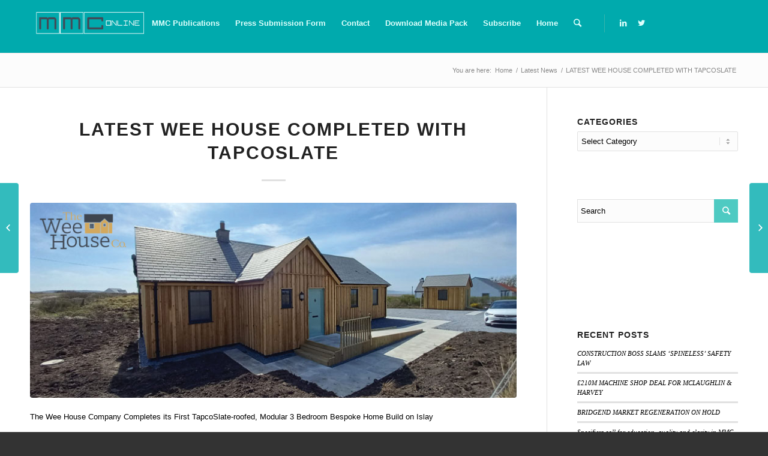

--- FILE ---
content_type: text/html; charset=UTF-8
request_url: https://mmcmag.co.uk/latest-wee-house-completed-with-tapcoslate/
body_size: 24590
content:
<!DOCTYPE html><html lang="en-US" class="html_stretched responsive av-preloader-disabled av-default-lightbox  html_header_top html_logo_left html_main_nav_header html_menu_right html_slim html_header_sticky html_header_shrinking_disabled html_mobile_menu_phone html_header_searchicon html_content_align_center html_header_unstick_top_disabled html_header_stretch_disabled html_minimal_header html_elegant-blog html_av-overlay-side html_av-overlay-side-classic html_av-submenu-noclone html_entry_id_6064 av-no-preview html_text_menu_active "><head><script data-no-optimize="1">var litespeed_docref=sessionStorage.getItem("litespeed_docref");litespeed_docref&&(Object.defineProperty(document,"referrer",{get:function(){return litespeed_docref}}),sessionStorage.removeItem("litespeed_docref"));</script> <meta charset="UTF-8" /><link data-optimized="2" rel="stylesheet" href="https://mmcmag.co.uk/wp-content/litespeed/css/9a7fa257832d63a07916ab00139d5420.css?ver=f90b5" /><meta name="robots" content="index, follow" /><meta name="viewport" content="width=device-width, initial-scale=1, maximum-scale=1"><title>LATEST WEE HOUSE COMPLETED WITH TAPCOSLATE &#8211; MMC MAG</title><meta name='robots' content='max-image-preview:large' /><style>img:is([sizes="auto" i], [sizes^="auto," i]) { contain-intrinsic-size: 3000px 1500px }</style><link rel="alternate" type="application/rss+xml" title="MMC MAG &raquo; Feed" href="https://mmcmag.co.uk/feed/" /><link rel="alternate" type="application/rss+xml" title="MMC MAG &raquo; Comments Feed" href="https://mmcmag.co.uk/comments/feed/" /><link rel="alternate" type="application/rss+xml" title="MMC MAG &raquo; LATEST WEE HOUSE COMPLETED WITH TAPCOSLATE Comments Feed" href="https://mmcmag.co.uk/latest-wee-house-completed-with-tapcoslate/feed/" />
 <script src="//www.googletagmanager.com/gtag/js?id=G-MBFGS040PH"  data-cfasync="false" data-wpfc-render="false" type="text/javascript" async></script> <script data-cfasync="false" data-wpfc-render="false" type="text/javascript">var mi_version = '9.5.3';
				var mi_track_user = true;
				var mi_no_track_reason = '';
								var MonsterInsightsDefaultLocations = {"page_location":"https:\/\/mmcmag.co.uk\/latest-wee-house-completed-with-tapcoslate\/"};
				if ( typeof MonsterInsightsPrivacyGuardFilter === 'function' ) {
					var MonsterInsightsLocations = (typeof MonsterInsightsExcludeQuery === 'object') ? MonsterInsightsPrivacyGuardFilter( MonsterInsightsExcludeQuery ) : MonsterInsightsPrivacyGuardFilter( MonsterInsightsDefaultLocations );
				} else {
					var MonsterInsightsLocations = (typeof MonsterInsightsExcludeQuery === 'object') ? MonsterInsightsExcludeQuery : MonsterInsightsDefaultLocations;
				}

								var disableStrs = [
										'ga-disable-G-MBFGS040PH',
									];

				/* Function to detect opted out users */
				function __gtagTrackerIsOptedOut() {
					for (var index = 0; index < disableStrs.length; index++) {
						if (document.cookie.indexOf(disableStrs[index] + '=true') > -1) {
							return true;
						}
					}

					return false;
				}

				/* Disable tracking if the opt-out cookie exists. */
				if (__gtagTrackerIsOptedOut()) {
					for (var index = 0; index < disableStrs.length; index++) {
						window[disableStrs[index]] = true;
					}
				}

				/* Opt-out function */
				function __gtagTrackerOptout() {
					for (var index = 0; index < disableStrs.length; index++) {
						document.cookie = disableStrs[index] + '=true; expires=Thu, 31 Dec 2099 23:59:59 UTC; path=/';
						window[disableStrs[index]] = true;
					}
				}

				if ('undefined' === typeof gaOptout) {
					function gaOptout() {
						__gtagTrackerOptout();
					}
				}
								window.dataLayer = window.dataLayer || [];

				window.MonsterInsightsDualTracker = {
					helpers: {},
					trackers: {},
				};
				if (mi_track_user) {
					function __gtagDataLayer() {
						dataLayer.push(arguments);
					}

					function __gtagTracker(type, name, parameters) {
						if (!parameters) {
							parameters = {};
						}

						if (parameters.send_to) {
							__gtagDataLayer.apply(null, arguments);
							return;
						}

						if (type === 'event') {
														parameters.send_to = monsterinsights_frontend.v4_id;
							var hookName = name;
							if (typeof parameters['event_category'] !== 'undefined') {
								hookName = parameters['event_category'] + ':' + name;
							}

							if (typeof MonsterInsightsDualTracker.trackers[hookName] !== 'undefined') {
								MonsterInsightsDualTracker.trackers[hookName](parameters);
							} else {
								__gtagDataLayer('event', name, parameters);
							}
							
						} else {
							__gtagDataLayer.apply(null, arguments);
						}
					}

					__gtagTracker('js', new Date());
					__gtagTracker('set', {
						'developer_id.dZGIzZG': true,
											});
					if ( MonsterInsightsLocations.page_location ) {
						__gtagTracker('set', MonsterInsightsLocations);
					}
										__gtagTracker('config', 'G-MBFGS040PH', {"forceSSL":"true","link_attribution":"true"} );
															window.gtag = __gtagTracker;										(function () {
						/* https://developers.google.com/analytics/devguides/collection/analyticsjs/ */
						/* ga and __gaTracker compatibility shim. */
						var noopfn = function () {
							return null;
						};
						var newtracker = function () {
							return new Tracker();
						};
						var Tracker = function () {
							return null;
						};
						var p = Tracker.prototype;
						p.get = noopfn;
						p.set = noopfn;
						p.send = function () {
							var args = Array.prototype.slice.call(arguments);
							args.unshift('send');
							__gaTracker.apply(null, args);
						};
						var __gaTracker = function () {
							var len = arguments.length;
							if (len === 0) {
								return;
							}
							var f = arguments[len - 1];
							if (typeof f !== 'object' || f === null || typeof f.hitCallback !== 'function') {
								if ('send' === arguments[0]) {
									var hitConverted, hitObject = false, action;
									if ('event' === arguments[1]) {
										if ('undefined' !== typeof arguments[3]) {
											hitObject = {
												'eventAction': arguments[3],
												'eventCategory': arguments[2],
												'eventLabel': arguments[4],
												'value': arguments[5] ? arguments[5] : 1,
											}
										}
									}
									if ('pageview' === arguments[1]) {
										if ('undefined' !== typeof arguments[2]) {
											hitObject = {
												'eventAction': 'page_view',
												'page_path': arguments[2],
											}
										}
									}
									if (typeof arguments[2] === 'object') {
										hitObject = arguments[2];
									}
									if (typeof arguments[5] === 'object') {
										Object.assign(hitObject, arguments[5]);
									}
									if ('undefined' !== typeof arguments[1].hitType) {
										hitObject = arguments[1];
										if ('pageview' === hitObject.hitType) {
											hitObject.eventAction = 'page_view';
										}
									}
									if (hitObject) {
										action = 'timing' === arguments[1].hitType ? 'timing_complete' : hitObject.eventAction;
										hitConverted = mapArgs(hitObject);
										__gtagTracker('event', action, hitConverted);
									}
								}
								return;
							}

							function mapArgs(args) {
								var arg, hit = {};
								var gaMap = {
									'eventCategory': 'event_category',
									'eventAction': 'event_action',
									'eventLabel': 'event_label',
									'eventValue': 'event_value',
									'nonInteraction': 'non_interaction',
									'timingCategory': 'event_category',
									'timingVar': 'name',
									'timingValue': 'value',
									'timingLabel': 'event_label',
									'page': 'page_path',
									'location': 'page_location',
									'title': 'page_title',
									'referrer' : 'page_referrer',
								};
								for (arg in args) {
																		if (!(!args.hasOwnProperty(arg) || !gaMap.hasOwnProperty(arg))) {
										hit[gaMap[arg]] = args[arg];
									} else {
										hit[arg] = args[arg];
									}
								}
								return hit;
							}

							try {
								f.hitCallback();
							} catch (ex) {
							}
						};
						__gaTracker.create = newtracker;
						__gaTracker.getByName = newtracker;
						__gaTracker.getAll = function () {
							return [];
						};
						__gaTracker.remove = noopfn;
						__gaTracker.loaded = true;
						window['__gaTracker'] = __gaTracker;
					})();
									} else {
										console.log("");
					(function () {
						function __gtagTracker() {
							return null;
						}

						window['__gtagTracker'] = __gtagTracker;
						window['gtag'] = __gtagTracker;
					})();
									}</script> 
 <script type="litespeed/javascript">if(!document.cookie.match(/aviaPrivacyGoogleWebfontsDisabled/)){(function(){var f=document.createElement('link');f.type='text/css';f.rel='stylesheet';f.href='//fonts.googleapis.com/css?family=Lato:300,400,700';f.id='avia-google-webfont';document.getElementsByTagName('head')[0].appendChild(f)})()}</script> <style id='classic-theme-styles-inline-css' type='text/css'>/*! This file is auto-generated */
.wp-block-button__link{color:#fff;background-color:#32373c;border-radius:9999px;box-shadow:none;text-decoration:none;padding:calc(.667em + 2px) calc(1.333em + 2px);font-size:1.125em}.wp-block-file__button{background:#32373c;color:#fff;text-decoration:none}</style><style id='global-styles-inline-css' type='text/css'>:root{--wp--preset--aspect-ratio--square: 1;--wp--preset--aspect-ratio--4-3: 4/3;--wp--preset--aspect-ratio--3-4: 3/4;--wp--preset--aspect-ratio--3-2: 3/2;--wp--preset--aspect-ratio--2-3: 2/3;--wp--preset--aspect-ratio--16-9: 16/9;--wp--preset--aspect-ratio--9-16: 9/16;--wp--preset--color--black: #000000;--wp--preset--color--cyan-bluish-gray: #abb8c3;--wp--preset--color--white: #ffffff;--wp--preset--color--pale-pink: #f78da7;--wp--preset--color--vivid-red: #cf2e2e;--wp--preset--color--luminous-vivid-orange: #ff6900;--wp--preset--color--luminous-vivid-amber: #fcb900;--wp--preset--color--light-green-cyan: #7bdcb5;--wp--preset--color--vivid-green-cyan: #00d084;--wp--preset--color--pale-cyan-blue: #8ed1fc;--wp--preset--color--vivid-cyan-blue: #0693e3;--wp--preset--color--vivid-purple: #9b51e0;--wp--preset--gradient--vivid-cyan-blue-to-vivid-purple: linear-gradient(135deg,rgba(6,147,227,1) 0%,rgb(155,81,224) 100%);--wp--preset--gradient--light-green-cyan-to-vivid-green-cyan: linear-gradient(135deg,rgb(122,220,180) 0%,rgb(0,208,130) 100%);--wp--preset--gradient--luminous-vivid-amber-to-luminous-vivid-orange: linear-gradient(135deg,rgba(252,185,0,1) 0%,rgba(255,105,0,1) 100%);--wp--preset--gradient--luminous-vivid-orange-to-vivid-red: linear-gradient(135deg,rgba(255,105,0,1) 0%,rgb(207,46,46) 100%);--wp--preset--gradient--very-light-gray-to-cyan-bluish-gray: linear-gradient(135deg,rgb(238,238,238) 0%,rgb(169,184,195) 100%);--wp--preset--gradient--cool-to-warm-spectrum: linear-gradient(135deg,rgb(74,234,220) 0%,rgb(151,120,209) 20%,rgb(207,42,186) 40%,rgb(238,44,130) 60%,rgb(251,105,98) 80%,rgb(254,248,76) 100%);--wp--preset--gradient--blush-light-purple: linear-gradient(135deg,rgb(255,206,236) 0%,rgb(152,150,240) 100%);--wp--preset--gradient--blush-bordeaux: linear-gradient(135deg,rgb(254,205,165) 0%,rgb(254,45,45) 50%,rgb(107,0,62) 100%);--wp--preset--gradient--luminous-dusk: linear-gradient(135deg,rgb(255,203,112) 0%,rgb(199,81,192) 50%,rgb(65,88,208) 100%);--wp--preset--gradient--pale-ocean: linear-gradient(135deg,rgb(255,245,203) 0%,rgb(182,227,212) 50%,rgb(51,167,181) 100%);--wp--preset--gradient--electric-grass: linear-gradient(135deg,rgb(202,248,128) 0%,rgb(113,206,126) 100%);--wp--preset--gradient--midnight: linear-gradient(135deg,rgb(2,3,129) 0%,rgb(40,116,252) 100%);--wp--preset--font-size--small: 13px;--wp--preset--font-size--medium: 20px;--wp--preset--font-size--large: 36px;--wp--preset--font-size--x-large: 42px;--wp--preset--spacing--20: 0.44rem;--wp--preset--spacing--30: 0.67rem;--wp--preset--spacing--40: 1rem;--wp--preset--spacing--50: 1.5rem;--wp--preset--spacing--60: 2.25rem;--wp--preset--spacing--70: 3.38rem;--wp--preset--spacing--80: 5.06rem;--wp--preset--shadow--natural: 6px 6px 9px rgba(0, 0, 0, 0.2);--wp--preset--shadow--deep: 12px 12px 50px rgba(0, 0, 0, 0.4);--wp--preset--shadow--sharp: 6px 6px 0px rgba(0, 0, 0, 0.2);--wp--preset--shadow--outlined: 6px 6px 0px -3px rgba(255, 255, 255, 1), 6px 6px rgba(0, 0, 0, 1);--wp--preset--shadow--crisp: 6px 6px 0px rgba(0, 0, 0, 1);}:where(.is-layout-flex){gap: 0.5em;}:where(.is-layout-grid){gap: 0.5em;}body .is-layout-flex{display: flex;}.is-layout-flex{flex-wrap: wrap;align-items: center;}.is-layout-flex > :is(*, div){margin: 0;}body .is-layout-grid{display: grid;}.is-layout-grid > :is(*, div){margin: 0;}:where(.wp-block-columns.is-layout-flex){gap: 2em;}:where(.wp-block-columns.is-layout-grid){gap: 2em;}:where(.wp-block-post-template.is-layout-flex){gap: 1.25em;}:where(.wp-block-post-template.is-layout-grid){gap: 1.25em;}.has-black-color{color: var(--wp--preset--color--black) !important;}.has-cyan-bluish-gray-color{color: var(--wp--preset--color--cyan-bluish-gray) !important;}.has-white-color{color: var(--wp--preset--color--white) !important;}.has-pale-pink-color{color: var(--wp--preset--color--pale-pink) !important;}.has-vivid-red-color{color: var(--wp--preset--color--vivid-red) !important;}.has-luminous-vivid-orange-color{color: var(--wp--preset--color--luminous-vivid-orange) !important;}.has-luminous-vivid-amber-color{color: var(--wp--preset--color--luminous-vivid-amber) !important;}.has-light-green-cyan-color{color: var(--wp--preset--color--light-green-cyan) !important;}.has-vivid-green-cyan-color{color: var(--wp--preset--color--vivid-green-cyan) !important;}.has-pale-cyan-blue-color{color: var(--wp--preset--color--pale-cyan-blue) !important;}.has-vivid-cyan-blue-color{color: var(--wp--preset--color--vivid-cyan-blue) !important;}.has-vivid-purple-color{color: var(--wp--preset--color--vivid-purple) !important;}.has-black-background-color{background-color: var(--wp--preset--color--black) !important;}.has-cyan-bluish-gray-background-color{background-color: var(--wp--preset--color--cyan-bluish-gray) !important;}.has-white-background-color{background-color: var(--wp--preset--color--white) !important;}.has-pale-pink-background-color{background-color: var(--wp--preset--color--pale-pink) !important;}.has-vivid-red-background-color{background-color: var(--wp--preset--color--vivid-red) !important;}.has-luminous-vivid-orange-background-color{background-color: var(--wp--preset--color--luminous-vivid-orange) !important;}.has-luminous-vivid-amber-background-color{background-color: var(--wp--preset--color--luminous-vivid-amber) !important;}.has-light-green-cyan-background-color{background-color: var(--wp--preset--color--light-green-cyan) !important;}.has-vivid-green-cyan-background-color{background-color: var(--wp--preset--color--vivid-green-cyan) !important;}.has-pale-cyan-blue-background-color{background-color: var(--wp--preset--color--pale-cyan-blue) !important;}.has-vivid-cyan-blue-background-color{background-color: var(--wp--preset--color--vivid-cyan-blue) !important;}.has-vivid-purple-background-color{background-color: var(--wp--preset--color--vivid-purple) !important;}.has-black-border-color{border-color: var(--wp--preset--color--black) !important;}.has-cyan-bluish-gray-border-color{border-color: var(--wp--preset--color--cyan-bluish-gray) !important;}.has-white-border-color{border-color: var(--wp--preset--color--white) !important;}.has-pale-pink-border-color{border-color: var(--wp--preset--color--pale-pink) !important;}.has-vivid-red-border-color{border-color: var(--wp--preset--color--vivid-red) !important;}.has-luminous-vivid-orange-border-color{border-color: var(--wp--preset--color--luminous-vivid-orange) !important;}.has-luminous-vivid-amber-border-color{border-color: var(--wp--preset--color--luminous-vivid-amber) !important;}.has-light-green-cyan-border-color{border-color: var(--wp--preset--color--light-green-cyan) !important;}.has-vivid-green-cyan-border-color{border-color: var(--wp--preset--color--vivid-green-cyan) !important;}.has-pale-cyan-blue-border-color{border-color: var(--wp--preset--color--pale-cyan-blue) !important;}.has-vivid-cyan-blue-border-color{border-color: var(--wp--preset--color--vivid-cyan-blue) !important;}.has-vivid-purple-border-color{border-color: var(--wp--preset--color--vivid-purple) !important;}.has-vivid-cyan-blue-to-vivid-purple-gradient-background{background: var(--wp--preset--gradient--vivid-cyan-blue-to-vivid-purple) !important;}.has-light-green-cyan-to-vivid-green-cyan-gradient-background{background: var(--wp--preset--gradient--light-green-cyan-to-vivid-green-cyan) !important;}.has-luminous-vivid-amber-to-luminous-vivid-orange-gradient-background{background: var(--wp--preset--gradient--luminous-vivid-amber-to-luminous-vivid-orange) !important;}.has-luminous-vivid-orange-to-vivid-red-gradient-background{background: var(--wp--preset--gradient--luminous-vivid-orange-to-vivid-red) !important;}.has-very-light-gray-to-cyan-bluish-gray-gradient-background{background: var(--wp--preset--gradient--very-light-gray-to-cyan-bluish-gray) !important;}.has-cool-to-warm-spectrum-gradient-background{background: var(--wp--preset--gradient--cool-to-warm-spectrum) !important;}.has-blush-light-purple-gradient-background{background: var(--wp--preset--gradient--blush-light-purple) !important;}.has-blush-bordeaux-gradient-background{background: var(--wp--preset--gradient--blush-bordeaux) !important;}.has-luminous-dusk-gradient-background{background: var(--wp--preset--gradient--luminous-dusk) !important;}.has-pale-ocean-gradient-background{background: var(--wp--preset--gradient--pale-ocean) !important;}.has-electric-grass-gradient-background{background: var(--wp--preset--gradient--electric-grass) !important;}.has-midnight-gradient-background{background: var(--wp--preset--gradient--midnight) !important;}.has-small-font-size{font-size: var(--wp--preset--font-size--small) !important;}.has-medium-font-size{font-size: var(--wp--preset--font-size--medium) !important;}.has-large-font-size{font-size: var(--wp--preset--font-size--large) !important;}.has-x-large-font-size{font-size: var(--wp--preset--font-size--x-large) !important;}
:where(.wp-block-post-template.is-layout-flex){gap: 1.25em;}:where(.wp-block-post-template.is-layout-grid){gap: 1.25em;}
:where(.wp-block-columns.is-layout-flex){gap: 2em;}:where(.wp-block-columns.is-layout-grid){gap: 2em;}
:root :where(.wp-block-pullquote){font-size: 1.5em;line-height: 1.6;}</style> <script type="litespeed/javascript" data-src="https://mmcmag.co.uk/wp-includes/js/jquery/jquery.min.js" id="jquery-core-js"></script> <script type="litespeed/javascript" data-src="https://mmcmag.co.uk/wp-content/plugins/google-analytics-for-wordpress/assets/js/frontend-gtag.min.js" id="monsterinsights-frontend-script-js"="async" data-wp-strategy="async"></script> <script data-cfasync="false" data-wpfc-render="false" type="text/javascript" id='monsterinsights-frontend-script-js-extra'>/*  */
var monsterinsights_frontend = {"js_events_tracking":"true","download_extensions":"doc,pdf,ppt,zip,xls,docx,pptx,xlsx","inbound_paths":"[{\"path\":\"\\\/go\\\/\",\"label\":\"affiliate\"},{\"path\":\"\\\/recommend\\\/\",\"label\":\"affiliate\"}]","home_url":"https:\/\/mmcmag.co.uk","hash_tracking":"false","v4_id":"G-MBFGS040PH"};/*  */</script> <script id="yumpueEpaperLister-js-extra" type="litespeed/javascript">var yumpuepaperlister_bob={"ajaxurl":"https:\/\/mmcmag.co.uk\/wp-admin\/admin-ajax.php","title":"LATEST WEE HOUSE COMPLETED WITH TAPCOSLATE"}</script> <script id="avia-recaptcha-js-extra" type="litespeed/javascript">var avia_recaptcha={"verify_nonce":"e8bd4fe402","submission_nonce":"f22f7dd791"}</script> <script id="avia-head-scripts-js-extra" type="litespeed/javascript">var avia_recaptcha={"verify_nonce":"e8bd4fe402","submission_nonce":"f22f7dd791"}</script> <link rel="https://api.w.org/" href="https://mmcmag.co.uk/wp-json/" /><link rel="alternate" title="JSON" type="application/json" href="https://mmcmag.co.uk/wp-json/wp/v2/posts/6064" /><meta name="generator" content="WordPress 6.7.4" /><link rel="canonical" href="https://mmcmag.co.uk/latest-wee-house-completed-with-tapcoslate/" /><link rel='shortlink' href='https://mmcmag.co.uk/?p=6064' /><link rel="alternate" title="oEmbed (JSON)" type="application/json+oembed" href="https://mmcmag.co.uk/wp-json/oembed/1.0/embed?url=https%3A%2F%2Fmmcmag.co.uk%2Flatest-wee-house-completed-with-tapcoslate%2F" /><link rel="alternate" title="oEmbed (XML)" type="text/xml+oembed" href="https://mmcmag.co.uk/wp-json/oembed/1.0/embed?url=https%3A%2F%2Fmmcmag.co.uk%2Flatest-wee-house-completed-with-tapcoslate%2F&#038;format=xml" /><style type="text/css" media="screen">.g { margin:0px; padding:0px; overflow:hidden; line-height:1; zoom:1; }
	.g img { height:auto; }
	.g-col { position:relative; float:left; }
	.g-col:first-child { margin-left: 0; }
	.g-col:last-child { margin-right: 0; }
	.g-2 { width:100%; max-width:719px; height:100%; max-height:130px; margin: 0 auto; }
	.g-4 { width:100%; max-width:298px; height:100%; max-height:290px; margin: 0 auto; }
	.g-5 { margin:0px width:100%; max-width:298px; height:100%; max-height:300px; }
	.g-6 { width:100%; max-width:719px; height:100%; max-height:130px; margin: 0 auto; }
	.g-7 { margin:0px;  width:100%; max-width:250px; height:100%; max-height:700px; }
	.g-8 { width:100%; max-width:719px; height:100%; max-height:130px; margin: 0 auto; }
	.g-9 { margin:0px;  width:100%; max-width:298px; height:100%; max-height:826px; }
	@media only screen and (max-width: 480px) {
		.g-col, .g-dyn, .g-single { width:100%; margin-left:0; margin-right:0; }
	}</style><link rel="profile" href="http://gmpg.org/xfn/11" /><link rel="alternate" type="application/rss+xml" title="MMC MAG RSS2 Feed" href="https://mmcmag.co.uk/feed/" /><link rel="pingback" href="https://mmcmag.co.uk/xmlrpc.php" />
<!--[if lt IE 9]><script src="https://mmcmag.co.uk/wp-content/themes/enfold/js/html5shiv.js"></script><![endif]--> <script type="litespeed/javascript">'use strict';var avia_is_mobile=!1;if(/Android|webOS|iPhone|iPad|iPod|BlackBerry|IEMobile|Opera Mini/i.test(navigator.userAgent)&&'ontouchstart' in document.documentElement){avia_is_mobile=!0;document.documentElement.className+=' avia_mobile '}else{document.documentElement.className+=' avia_desktop '};document.documentElement.className+=' js_active ';(function(){var e=['-webkit-','-moz-','-ms-',''],n='';for(var t in e){if(e[t]+'transform' in document.documentElement.style){document.documentElement.className+=' avia_transform ';n=e[t]+'transform'};if(e[t]+'perspective' in document.documentElement.style)document.documentElement.className+=' avia_transform3d '};if(typeof document.getElementsByClassName=='function'&&typeof document.documentElement.getBoundingClientRect=='function'&&avia_is_mobile==!1){if(n&&window.innerHeight>0){setTimeout(function(){var e=0,o={},a=0,t=document.getElementsByClassName('av-parallax'),i=window.pageYOffset||document.documentElement.scrollTop;for(e=0;e<t.length;e++){t[e].style.top='0px';o=t[e].getBoundingClientRect();a=Math.ceil((window.innerHeight+i-o.top)*0.3);t[e].style[n]='translate(0px, '+a+'px)';t[e].style.top='auto';t[e].className+=' enabled-parallax '}},50)}}})()</script><style type='text/css'>@font-face {font-family: 'entypo-fontello'; font-weight: normal; font-style: normal;
src: url('https://mmcmag.co.uk/wp-content/themes/enfold/config-templatebuilder/avia-template-builder/assets/fonts/entypo-fontello.eot');
src: url('https://mmcmag.co.uk/wp-content/themes/enfold/config-templatebuilder/avia-template-builder/assets/fonts/entypo-fontello.eot?#iefix') format('embedded-opentype'), 
url('https://mmcmag.co.uk/wp-content/themes/enfold/config-templatebuilder/avia-template-builder/assets/fonts/entypo-fontello.woff') format('woff'), 
url('https://mmcmag.co.uk/wp-content/themes/enfold/config-templatebuilder/avia-template-builder/assets/fonts/entypo-fontello.ttf') format('truetype'), 
url('https://mmcmag.co.uk/wp-content/themes/enfold/config-templatebuilder/avia-template-builder/assets/fonts/entypo-fontello.svg#entypo-fontello') format('svg');
} #top .avia-font-entypo-fontello, body .avia-font-entypo-fontello, html body [data-av_iconfont='entypo-fontello']:before{ font-family: 'entypo-fontello'; }</style></head><body id="top" class="post-template-default single single-post postid-6064 single-format-standard  rtl_columns stretched lato" itemscope="itemscope" itemtype="https://schema.org/WebPage" ><div id='wrap_all'><header id='header' class='all_colors header_color light_bg_color  av_header_top av_logo_left av_main_nav_header av_menu_right av_slim av_header_sticky av_header_shrinking_disabled av_header_stretch_disabled av_mobile_menu_phone av_header_searchicon av_header_unstick_top_disabled av_minimal_header av_bottom_nav_disabled  av_header_border_disabled'  role="banner" itemscope="itemscope" itemtype="https://schema.org/WPHeader" ><div  id='header_main' class='container_wrap container_wrap_logo'><div id="adrotate_widgets-74" class="widget clearfix adrotate_widgets"></div><div class='container av-logo-container'><div class='inner-container'><span class='logo'><a href='https://mmcmag.co.uk/'><img data-lazyloaded="1" src="[data-uri]" height='100' width='300' data-src='https://mmcmag.co.uk/wp-content/uploads/2021/11/MMC-ONLINE-LOGO4-small-300x62.png' alt='MMC MAG' /></a></span><nav class='main_menu' data-selectname='Select a page'  role="navigation" itemscope="itemscope" itemtype="https://schema.org/SiteNavigationElement" ><div class="avia-menu av-main-nav-wrap av_menu_icon_beside"><ul id="avia-menu" class="menu av-main-nav"><li id="menu-item-249" class="menu-item menu-item-type-post_type menu-item-object-page menu-item-top-level menu-item-top-level-1"><a href="https://mmcmag.co.uk/mmc-publications/" itemprop="url"><span class="avia-bullet"></span><span class="avia-menu-text">MMC Publications</span><span class="avia-menu-fx"><span class="avia-arrow-wrap"><span class="avia-arrow"></span></span></span></a></li><li id="menu-item-250" class="menu-item menu-item-type-post_type menu-item-object-page menu-item-top-level menu-item-top-level-2"><a href="https://mmcmag.co.uk/press-submission-form/" itemprop="url"><span class="avia-bullet"></span><span class="avia-menu-text">Press Submission Form</span><span class="avia-menu-fx"><span class="avia-arrow-wrap"><span class="avia-arrow"></span></span></span></a></li><li id="menu-item-251" class="menu-item menu-item-type-post_type menu-item-object-page menu-item-top-level menu-item-top-level-3"><a href="https://mmcmag.co.uk/contact/" itemprop="url"><span class="avia-bullet"></span><span class="avia-menu-text">Contact</span><span class="avia-menu-fx"><span class="avia-arrow-wrap"><span class="avia-arrow"></span></span></span></a></li><li id="menu-item-252" class="menu-item menu-item-type-post_type menu-item-object-page menu-item-top-level menu-item-top-level-4"><a href="https://mmcmag.co.uk/download-media-pack/" itemprop="url"><span class="avia-bullet"></span><span class="avia-menu-text">Download Media Pack</span><span class="avia-menu-fx"><span class="avia-arrow-wrap"><span class="avia-arrow"></span></span></span></a></li><li id="menu-item-253" class="menu-item menu-item-type-post_type menu-item-object-page menu-item-top-level menu-item-top-level-5"><a href="https://mmcmag.co.uk/subscribe/" itemprop="url"><span class="avia-bullet"></span><span class="avia-menu-text">Subscribe</span><span class="avia-menu-fx"><span class="avia-arrow-wrap"><span class="avia-arrow"></span></span></span></a></li><li id="menu-item-1086" class="menu-item menu-item-type-post_type menu-item-object-page menu-item-home menu-item-top-level menu-item-top-level-6"><a href="https://mmcmag.co.uk/" itemprop="url"><span class="avia-bullet"></span><span class="avia-menu-text">Home</span><span class="avia-menu-fx"><span class="avia-arrow-wrap"><span class="avia-arrow"></span></span></span></a></li><li id="menu-item-search" class="noMobile menu-item menu-item-search-dropdown menu-item-avia-special">
<a href="?s=" rel="nofollow" data-avia-search-tooltip="&lt;form action=&quot;https://mmcmag.co.uk/&quot; id=&quot;searchform&quot; method=&quot;get&quot; class=&quot;&quot;&gt;
&lt;div&gt;
&lt;input type=&quot;submit&quot; value=&quot;&quot; id=&quot;searchsubmit&quot; class=&quot;button avia-font-entypo-fontello&quot; /&gt;
&lt;input type=&quot;text&quot; id=&quot;s&quot; name=&quot;s&quot; value=&quot;&quot; placeholder='Search' /&gt;
&lt;/div&gt;
&lt;/form&gt;" aria-hidden='true' data-av_icon='' data-av_iconfont='entypo-fontello'><span class="avia_hidden_link_text">Search</span></a></li><li class="av-burger-menu-main menu-item-avia-special ">
<a href="#">
<span class="av-hamburger av-hamburger--spin av-js-hamburger">
<span class="av-hamburger-box">
<span class="av-hamburger-inner"></span>
<strong>Menu</strong>
</span>
</span>
</a></li></ul></div><ul class='noLightbox social_bookmarks icon_count_2'><li class='social_bookmarks_linkedin av-social-link-linkedin social_icon_1'><a target='_blank' href='https://www.linkedin.com/company/buildingspecifier/' aria-hidden='true' data-av_icon='' data-av_iconfont='entypo-fontello' title='Linkedin'><span class='avia_hidden_link_text'>Linkedin</span></a></li><li class='social_bookmarks_twitter av-social-link-twitter social_icon_2'><a target='_blank' href='https://twitter.com/MMCMag' aria-hidden='true' data-av_icon='' data-av_iconfont='entypo-fontello' title='Twitter'><span class='avia_hidden_link_text'>Twitter</span></a></li></ul></nav></div></div></div><div class='header_bg'></div></header><div id='main' class='all_colors' data-scroll-offset='88'><div class='stretch_full container_wrap alternate_color light_bg_color title_container'><div class='container'><strong class='main-title entry-title'><a href='https://mmcmag.co.uk/' rel='bookmark' title='Permanent Link: Blog - Latest News'  itemprop="headline" >Blog - Latest News</a></strong><div class="breadcrumb breadcrumbs avia-breadcrumbs"><div class="breadcrumb-trail" xmlns:v="https://rdf.data-vocabulary.org/#"><span class="trail-before"><span class="breadcrumb-title">You are here:</span></span> <span><a rel="v:url" property="v:title" href="https://mmcmag.co.uk" title="MMC MAG"  class="trail-begin">Home</a></span> <span class="sep">/</span> <span><a rel="v:url" property="v:title" href="https://mmcmag.co.uk/category/latest-news/">Latest News</a></span> <span class="sep">/</span> <span class="trail-end">LATEST WEE HOUSE COMPLETED WITH TAPCOSLATE</span></div></div></div></div><div class='container_wrap container_wrap_first main_color sidebar_right'><div class='container template-blog template-single-blog '><main class='content units av-content-small alpha '  role="main" itemscope="itemscope" itemtype="https://schema.org/Blog" ><article class='post-entry post-entry-type-standard post-entry-6064 post-loop-1 post-parity-odd post-entry-last single-big with-slider post-6064 post type-post status-publish format-standard has-post-thumbnail hentry category-latest-news'  itemscope="itemscope" itemtype="https://schema.org/BlogPosting" itemprop="blogPost" ><div class='blog-meta'></div><div class='entry-content-wrapper clearfix standard-content'><header class="entry-content-header"><div class="av-heading-wrapper"><span class="blog-categories minor-meta"><a href="https://mmcmag.co.uk/category/latest-news/" rel="tag">Latest News</a> </span><h1 class='post-title entry-title'  itemprop="headline" >	<a href='https://mmcmag.co.uk/latest-wee-house-completed-with-tapcoslate/' rel='bookmark' title='Permanent Link: LATEST WEE HOUSE COMPLETED WITH TAPCOSLATE'>LATEST WEE HOUSE COMPLETED WITH TAPCOSLATE			<span class='post-format-icon minor-meta'></span>	</a></h1></div></header><span class="av-vertical-delimiter"></span><div class="big-preview single-big"><a href="https://mmcmag.co.uk/wp-content/uploads/2022/08/tapco1.png" title="LATEST WEE HOUSE COMPLETED WITH TAPCOSLATE"><img data-lazyloaded="1" src="[data-uri]" width="800" height="320" data-src="https://mmcmag.co.uk/wp-content/uploads/2022/08/tapco1.png" class="attachment-entry_with_sidebar size-entry_with_sidebar wp-post-image" alt="" decoding="async" fetchpriority="high" data-srcset="https://mmcmag.co.uk/wp-content/uploads/2022/08/tapco1.png 800w, https://mmcmag.co.uk/wp-content/uploads/2022/08/tapco1-300x120.png 300w, https://mmcmag.co.uk/wp-content/uploads/2022/08/tapco1-768x307.png 768w, https://mmcmag.co.uk/wp-content/uploads/2022/08/tapco1-705x282.png 705w, https://mmcmag.co.uk/wp-content/uploads/2022/08/tapco1-450x180.png 450w" data-sizes="(max-width: 800px) 100vw, 800px" /></a></div><div class="entry-content"  itemprop="text" ><p style="text-align: left;">The Wee House Company Completes its First TapcoSlate-roofed, Modular 3 Bedroom Bespoke Home Build on Islay</p><p>The latest Wee House has just been completed, a bespoke 3-bedroom home measuring 94 square metres.</p><p><img data-lazyloaded="1" src="[data-uri]" decoding="async" class="alignleft wp-image-6066" data-src="https://mmcmag.co.uk/wp-content/uploads/2022/08/tapco2.jpg" alt="" width="325" height="433" data-srcset="https://mmcmag.co.uk/wp-content/uploads/2022/08/tapco2.jpg 400w, https://mmcmag.co.uk/wp-content/uploads/2022/08/tapco2-225x300.jpg 225w" data-sizes="(max-width: 325px) 100vw, 325px" />The owners of this gorgeous new property decided to relocate to the Hebridean Isle of Islay for their retirement after falling in love with the island following a trip there many years ago and tasked the Wee House Company to build an off-site, bespoke modular home that fitted all of their unique requirements.<br />
The efficiencies gained through running site preparation and module construction concurrently meant that the build was completed within 16 weeks. The style of the house complements its very picturesque setting and is in-tune with the island’s surrounding architecture. The house has the proportions of a traditional cottage, clad in vertical larch with a TapcoSlate Classic composite slate roof and coloured front doors sit comfortably in the stunning, rural landscape with its background rolling hills and outlook to the sea; quiet, tranquil and calm. In terms of design, a lot of consideration was given to the owners’ island living, with larger-than-normal larder cupboards installed in the kitchen to store bulk supplies during winter months as well as generous storage for outdoor apparel in the porch area.<br />
Although this Wee House looks traditional in appearance, as mentioned previously, it was actually produced as a modular unit under controlled factory conditions, thus enabling precision in all aspects of the build as well as allowing strict quality control throughout the process. Strict environmental performance criteria had to be met, this was achieved through a combination of high-quality insulation and better air tightness on the house build, as well as solar photovoltaic panels included as a renewable energy source.<br />
Launched in 2013, The Wee House Company has been blazing a trail in modular house building for almost a decade. With a desire to make custom-build properties accessible anywhere in the UK, father and daughter Ian Hope and Jennifer Higgins joined forces to design, build and deliver homes quickly and cost effectively, all with a depth of construction experience that places them at the forefront of modular build innovations. Ian and Jennifer realised some time ago that modular construction has a number of benefits and is an ultra-efficient method of creating a custom home for a plot of land. By building 95% of the home in-factory, customers’ benefit from the economies of scale normally reserved for larger housing developments – which is no small cost-saving!<br />
Modular build allows a home to be built much quicker than with traditional building methods. Wee Houses are completed to ceiling height, with kitchens, bathrooms, plumbing and electrics already fitted before they leave the factory – fully complete and ready to move in within 3 weeks of being delivered to site. As the single contractor responsible for all works from design through to completion, The Wee House Company is in a unique position to provide accurate, upfront costs for the entire project, from start to finish.</p><p style="text-align: left;">Tapco Roofing Products is proud to provide the choice of its flagship TapcoSlate Classic roofing product to customers and partner with such a unique and innovative company in the UK modular marketplace; and urge you to go check out The Wee House Company’s website for more images and completed bespoke modular housing projects <a href="https://www.theweehousecompany.co.uk" target="_blank" rel="noopener"><u>www.theweehousecompany.co.uk</u></a></p><p><a href="https://www.tapcoroofingproducts.com" target="_blank" rel="noopener"><u>www.tapcoroofingproducts.com</u></a></p><p><a href="https://www.tapcoroofingproducts.com/" target="_blank" rel="noopener"><img data-lazyloaded="1" src="[data-uri]" decoding="async" class="aligncenter wp-image-6065" data-src="https://mmcmag.co.uk/wp-content/uploads/2022/08/tapco-logo.png" alt="" width="700" height="143" data-srcset="https://mmcmag.co.uk/wp-content/uploads/2022/08/tapco-logo.png 933w, https://mmcmag.co.uk/wp-content/uploads/2022/08/tapco-logo-300x61.png 300w, https://mmcmag.co.uk/wp-content/uploads/2022/08/tapco-logo-768x156.png 768w, https://mmcmag.co.uk/wp-content/uploads/2022/08/tapco-logo-705x144.png 705w, https://mmcmag.co.uk/wp-content/uploads/2022/08/tapco-logo-450x92.png 450w" data-sizes="(max-width: 700px) 100vw, 700px" /></a></p><p>&nbsp;</p><hr /><h3 style="text-align: center;"><a href="https://3d.mmcmag.co.uk/2584/3386/7756/MMCSUMMER22/index.html?r=96" target="_blank" rel="noopener"><span style="color: #357fc4;">THE SUMMER ISSUE OF MMC MAGAZINE IS NOW AVAILABLE TO READ ONLINE</span></a></h3><p><a href="https://3d.mmcmag.co.uk/2584/3386/7756/MMCSUMMER22/index.html?r=96"><img data-lazyloaded="1" src="[data-uri]" loading="lazy" decoding="async" class="aligncenter wp-image-6024" data-src="https://mmcmag.co.uk/wp-content/uploads/2022/08/mmc-logo-final-copy.jpg" alt="" width="450" height="137" data-srcset="https://mmcmag.co.uk/wp-content/uploads/2022/08/mmc-logo-final-copy.jpg 1843w, https://mmcmag.co.uk/wp-content/uploads/2022/08/mmc-logo-final-copy-300x91.jpg 300w, https://mmcmag.co.uk/wp-content/uploads/2022/08/mmc-logo-final-copy-1030x314.jpg 1030w, https://mmcmag.co.uk/wp-content/uploads/2022/08/mmc-logo-final-copy-768x234.jpg 768w, https://mmcmag.co.uk/wp-content/uploads/2022/08/mmc-logo-final-copy-1536x468.jpg 1536w, https://mmcmag.co.uk/wp-content/uploads/2022/08/mmc-logo-final-copy-1500x457.jpg 1500w, https://mmcmag.co.uk/wp-content/uploads/2022/08/mmc-logo-final-copy-705x215.jpg 705w, https://mmcmag.co.uk/wp-content/uploads/2022/08/mmc-logo-final-copy-450x137.jpg 450w" data-sizes="auto, (max-width: 450px) 100vw, 450px" /></a></p></div><span class='post-meta-infos'><time class='date-container minor-meta updated' >August 11, 2022</time><span class='text-sep text-sep-date'>/</span><span class='comment-container minor-meta'><a href="https://mmcmag.co.uk/latest-wee-house-completed-with-tapcoslate/#respond" class="comments-link" >0 Comments</a></span><span class='text-sep text-sep-comment'>/</span><span class="blog-author minor-meta">by <span class="entry-author-link" ><span class="vcard author"><span class="fn"><a href="https://mmcmag.co.uk/author/lyn/" title="Posts by Lyn" rel="author">Lyn</a></span></span></span></span></span><footer class="entry-footer"><div class='av-share-box'><h5 class='av-share-link-description av-no-toc'>Share this entry</h5><ul class='av-share-box-list noLightbox'><li class='av-share-link av-social-link-facebook' ><a target='_blank' href='https://www.facebook.com/sharer.php?u=https://mmcmag.co.uk/latest-wee-house-completed-with-tapcoslate/&amp;t=LATEST%20WEE%20HOUSE%20COMPLETED%20WITH%20TAPCOSLATE' aria-hidden='true' data-av_icon='' data-av_iconfont='entypo-fontello' title='' data-avia-related-tooltip='Share on Facebook'><span class='avia_hidden_link_text'>Share on Facebook</span></a></li><li class='av-share-link av-social-link-twitter' ><a target='_blank' href='https://twitter.com/share?text=LATEST%20WEE%20HOUSE%20COMPLETED%20WITH%20TAPCOSLATE&url=https://mmcmag.co.uk/?p=6064' aria-hidden='true' data-av_icon='' data-av_iconfont='entypo-fontello' title='' data-avia-related-tooltip='Share on Twitter'><span class='avia_hidden_link_text'>Share on Twitter</span></a></li><li class='av-share-link av-social-link-gplus' ><a target='_blank' href='https://plus.google.com/share?url=https://mmcmag.co.uk/latest-wee-house-completed-with-tapcoslate/' aria-hidden='true' data-av_icon='' data-av_iconfont='entypo-fontello' title='' data-avia-related-tooltip='Share on Google+'><span class='avia_hidden_link_text'>Share on Google+</span></a></li><li class='av-share-link av-social-link-pinterest' ><a target='_blank' href='https://pinterest.com/pin/create/button/?url=https%3A%2F%2Fmmcmag.co.uk%2Flatest-wee-house-completed-with-tapcoslate%2F&amp;description=LATEST%20WEE%20HOUSE%20COMPLETED%20WITH%20TAPCOSLATE&amp;media=https%3A%2F%2Fmmcmag.co.uk%2Fwp-content%2Fuploads%2F2022%2F08%2Ftapco1-705x282.png' aria-hidden='true' data-av_icon='' data-av_iconfont='entypo-fontello' title='' data-avia-related-tooltip='Share on Pinterest'><span class='avia_hidden_link_text'>Share on Pinterest</span></a></li><li class='av-share-link av-social-link-linkedin' ><a target='_blank' href='https://linkedin.com/shareArticle?mini=true&amp;title=LATEST%20WEE%20HOUSE%20COMPLETED%20WITH%20TAPCOSLATE&amp;url=https://mmcmag.co.uk/latest-wee-house-completed-with-tapcoslate/' aria-hidden='true' data-av_icon='' data-av_iconfont='entypo-fontello' title='' data-avia-related-tooltip='Share on Linkedin'><span class='avia_hidden_link_text'>Share on Linkedin</span></a></li><li class='av-share-link av-social-link-tumblr' ><a target='_blank' href='https://www.tumblr.com/share/link?url=https%3A%2F%2Fmmcmag.co.uk%2Flatest-wee-house-completed-with-tapcoslate%2F&amp;name=LATEST%20WEE%20HOUSE%20COMPLETED%20WITH%20TAPCOSLATE&amp;description=The%20Wee%20House%20Company%20Completes%20its%20First%20TapcoSlate-roofed%2C%20Modular%203%20Bedroom%20Bespoke%20Home%20Build%20on%20Islay%20The%20latest%20Wee%20House%20has%20just%20been%20completed%2C%20a%20bespoke%203-bedroom%20home%20measuring%2094%20square%20metres.%20The%20owners%20of%20this%20gorgeous%20new%20property%20decided%20to%20relocate%20to%20the%20Hebridean%20Isle%20of%20Islay%20for%20their%20retirement%20after%20falling%20in%20love%20%5B%E2%80%A6%5D' aria-hidden='true' data-av_icon='' data-av_iconfont='entypo-fontello' title='' data-avia-related-tooltip='Share on Tumblr'><span class='avia_hidden_link_text'>Share on Tumblr</span></a></li><li class='av-share-link av-social-link-vk' ><a target='_blank' href='https://vk.com/share.php?url=https://mmcmag.co.uk/latest-wee-house-completed-with-tapcoslate/' aria-hidden='true' data-av_icon='' data-av_iconfont='entypo-fontello' title='' data-avia-related-tooltip='Share on Vk'><span class='avia_hidden_link_text'>Share on Vk</span></a></li><li class='av-share-link av-social-link-reddit' ><a target='_blank' href='https://reddit.com/submit?url=https://mmcmag.co.uk/latest-wee-house-completed-with-tapcoslate/&amp;title=LATEST%20WEE%20HOUSE%20COMPLETED%20WITH%20TAPCOSLATE' aria-hidden='true' data-av_icon='' data-av_iconfont='entypo-fontello' title='' data-avia-related-tooltip='Share on Reddit'><span class='avia_hidden_link_text'>Share on Reddit</span></a></li><li class='av-share-link av-social-link-mail' ><a  href='mailto:?subject=LATEST%20WEE%20HOUSE%20COMPLETED%20WITH%20TAPCOSLATE&amp;body=https://mmcmag.co.uk/latest-wee-house-completed-with-tapcoslate/' aria-hidden='true' data-av_icon='' data-av_iconfont='entypo-fontello' title='' data-avia-related-tooltip='Share by Mail'><span class='avia_hidden_link_text'>Share by Mail</span></a></li></ul></div></footer><div class='post_delimiter'></div></div><div class='post_author_timeline'></div><span class='hidden'>
<span class='av-structured-data'  itemprop="image" itemscope="itemscope" itemtype="https://schema.org/ImageObject"  itemprop='image'>
<span itemprop='url' >https://mmcmag.co.uk/wp-content/uploads/2022/08/tapco1.png</span>
<span itemprop='height' >320</span>
<span itemprop='width' >800</span>
</span><span class='av-structured-data'  itemprop="publisher" itemtype="https://schema.org/Organization" itemscope="itemscope" >
<span itemprop='name'>Lyn</span>
<span itemprop='logo' itemscope itemtype='https://schema.org/ImageObject'>
<span itemprop='url'>https://mmcmag.co.uk/wp-content/uploads/2021/11/MMC-ONLINE-LOGO4-small-300x62.png</span>
</span>
</span><span class='av-structured-data'  itemprop="author" itemscope="itemscope" itemtype="https://schema.org/Person" ><span itemprop='name'>Lyn</span></span><span class='av-structured-data'  itemprop="datePublished" datetime="2022-08-11T08:00:23+00:00" >2022-08-11 08:00:23</span><span class='av-structured-data'  itemprop="dateModified" itemtype="https://schema.org/dateModified" >2022-08-11 08:00:23</span><span class='av-structured-data'  itemprop="mainEntityOfPage" itemtype="https://schema.org/mainEntityOfPage" ><span itemprop='name'>LATEST WEE HOUSE COMPLETED WITH TAPCOSLATE</span></span></span></article><div class='single-big'></div><div class='comment-entry post-entry'><div class='comment_meta_container'><div class='side-container-comment'><div class='side-container-comment-inner'>
<span class='comment-count'>0</span>
<span class='comment-text'>replies</span>
<span class='center-border center-border-left'></span>
<span class='center-border center-border-right'></span></div></div></div><div class='comment_container'><h3 class='miniheading'>Leave a Reply</h3><span class='minitext'>Want to join the discussion? <br/>Feel free to contribute!</span><div id="respond" class="comment-respond"><h3 id="reply-title" class="comment-reply-title">Leave a Reply <small><a rel="nofollow" id="cancel-comment-reply-link" href="/latest-wee-house-completed-with-tapcoslate/#respond" style="display:none;">Cancel reply</a></small></h3><form action="https://mmcmag.co.uk/wp-comments-post.php" method="post" id="commentform" class="comment-form"><p class="comment-notes"><span id="email-notes">Your email address will not be published.</span> <span class="required-field-message">Required fields are marked <span class="required">*</span></span></p><p class="comment-form-author"><label for="author">Name <span class="required">*</span></label> <input id="author" name="author" type="text" value="" size="30" maxlength="245" autocomplete="name" required="required" /></p><p class="comment-form-email"><label for="email">Email <span class="required">*</span></label> <input id="email" name="email" type="text" value="" size="30" maxlength="100" aria-describedby="email-notes" autocomplete="email" required="required" /></p><p class="comment-form-url"><label for="url">Website</label> <input id="url" name="url" type="text" value="" size="30" maxlength="200" autocomplete="url" /></p><p class="comment-form-comment"><label for="comment">Comment <span class="required">*</span></label><textarea id="comment" name="comment" cols="45" rows="8" maxlength="65525" required="required"></textarea></p><p class="form-av-privatepolicy comment-form-av-privatepolicy " style="margin: 10px 0;">
<input id="comment-form-av-privatepolicy" name="comment-form-av-privatepolicy" type="checkbox" value="yes" >
<label for="comment-form-av-privatepolicy">I agree to the terms and conditions laid out in the <a href='https://mmcmag.co.uk/privacy-policy/' target='_blank'>Privacy Policy</a></label>
<input type="hidden" name="fake-comment-form-av-privatepolicy" value="fake-val"></p><p class="comment-form-captcha">
<label><b>Captcha </b><span class="required">*</span></label><div style="clear:both;"></div><div style="clear:both;"></div><img src="[data-uri]" width="100"><label>Type the text displayed above:</label>
<input id="captcha_code" name="captcha_code" size="15" type="text" /><div style="clear:both;"></div></p><p class="form-submit"><input name="submit" type="submit" id="submit" class="submit" value="Post Comment" /> <input type='hidden' name='comment_post_ID' value='6064' id='comment_post_ID' />
<input type='hidden' name='comment_parent' id='comment_parent' value='0' /></p></form></div></div></div></main><aside class='sidebar sidebar_right   alpha units'  role="complementary" itemscope="itemscope" itemtype="https://schema.org/WPSideBar" ><div class='inner_sidebar extralight-border'><div id="categories-13" class="widget clearfix widget_categories"><h3 class="widgettitle">Categories</h3><form action="https://mmcmag.co.uk" method="get"><label class="screen-reader-text" for="cat">Categories</label><select  name='cat' id='cat' class='postform'><option value='-1'>Select Category</option><option class="level-0" value="25">Article</option><option class="level-0" value="52">Bathrooms</option><option class="level-0" value="31">Building Envelope</option><option class="level-0" value="24">Cladding</option><option class="level-0" value="18">Concrete</option><option class="level-0" value="19">Construction</option><option class="level-0" value="12">Doors</option><option class="level-0" value="23">Energy Efficiency</option><option class="level-0" value="15">Environment</option><option class="level-0" value="20">Events</option><option class="level-0" value="34">External Works</option><option class="level-0" value="29">Fire Safety</option><option class="level-0" value="132">Heating</option><option class="level-0" value="22">Insulation</option><option class="level-0" value="35">Interior Fittings</option><option class="level-0" value="21">Latest News</option><option class="level-0" value="172">Lighting</option><option class="level-0" value="28">Modular Construction</option><option class="level-0" value="1">News</option><option class="level-0" value="53">Offsite Manufacturing</option><option class="level-0" value="17">Solar Energy</option><option class="level-0" value="51">Technology</option><option class="level-0" value="16">Timber</option><option class="level-0" value="30">Ventilation and Air Quality</option><option class="level-0" value="14">Windows</option>
</select></form><script type="litespeed/javascript">(function(){var dropdown=document.getElementById("cat");function onCatChange(){if(dropdown.options[dropdown.selectedIndex].value>0){dropdown.parentNode.submit()}}
dropdown.onchange=onCatChange})()</script> </div><div id="search-14" class="widget clearfix widget_search"><form action="https://mmcmag.co.uk/" id="searchform" method="get" class=""><div>
<input type="submit" value="" id="searchsubmit" class="button avia-font-entypo-fontello" />
<input type="text" id="s" name="s" value="" placeholder='Search' /></div></form></div><div id="adrotate_widgets-73" class="widget clearfix adrotate_widgets"></div><section id="custom_html-2" class="widget_text widget clearfix widget_custom_html"><div class="textwidget custom-html-widget"></div><span class="seperator extralight-border"></span></section><section id="recent-posts-4" class="widget clearfix widget_recent_entries"><h3 class="widgettitle">Recent Posts</h3><ul><li>
<a href="https://mmcmag.co.uk/construction-boss-slams-spineless-safety-law/">CONSTRUCTION BOSS SLAMS &#8216;SPINELESS&#8217; SAFETY LAW</a></li><li>
<a href="https://mmcmag.co.uk/210m-machine-shop-deal-for-mclaughlin-harvey/">£210M MACHINE SHOP DEAL FOR MCLAUGHLIN &#038; HARVEY</a></li><li>
<a href="https://mmcmag.co.uk/bridgend-market-regeneration-on-hold/">BRIDGEND MARKET REGENERATION ON HOLD</a></li><li>
<a href="https://mmcmag.co.uk/specifiers-call-for-education-quality-and-clarity-in-mmc-adoption/">Specifiers call for education, quality and clarity in MMC adoption</a></li><li>
<a href="https://mmcmag.co.uk/homes-england-commits-to-further-mmc-funding/">Homes England commits to further MMC funding</a></li></ul><span class="seperator extralight-border"></span></section></div></aside></div></div><div class='container_wrap footer_color' id='footer'><div class='container'><div class='flex_column av_one_fourth  first el_before_av_one_fourth'><section id="text-2" class="widget clearfix widget_text"><div class="textwidget"><p>MMC is published by Waverley Publications Limited</p><p>Registered office Sibrwd Y Dwr, Station Road, Llwyngwril, Gwynedd, LL37 2JS</p><p>Reg. No. 13018966</p></div>
<span class="seperator extralight-border"></span></section></div><div class='flex_column av_one_fourth  el_after_av_one_fourth  el_before_av_one_fourth '><section class='widget widget_pages'><h3 class='widgettitle'>Pages</h3><ul><li class="page_item page-item-57"><a href="https://mmcmag.co.uk/contact/">Contact</a></li><li class="page_item page-item-54"><a href="https://mmcmag.co.uk/download-media-pack/">Download Media Pack</a></li><li class="page_item page-item-859"><a href="https://mmcmag.co.uk/">Home Ads</a></li><li class="page_item page-item-110"><a href="https://mmcmag.co.uk/issue-november-2018/">Issue November 2018</a></li><li class="page_item page-item-157"><a href="https://mmcmag.co.uk/mmc-12-spring-2019-issue/">MMC 12 Spring 2019 issue</a></li><li class="page_item page-item-94"><a href="https://mmcmag.co.uk/mmc-publications/">MMC Publications</a></li><li class="page_item page-item-235"><a href="https://mmcmag.co.uk/new/">New homepage</a></li><li class="page_item page-item-84"><a href="https://mmcmag.co.uk/press-submission-form/">Press Submission Form</a></li><li class="page_item page-item-3"><a href="https://mmcmag.co.uk/privacy-policy/">Privacy Policy</a></li><li class="page_item page-item-46"><a href="https://mmcmag.co.uk/subscribe/">Subscribe</a></li><li class="page_item page-item-125"><a href="https://mmcmag.co.uk/which-publication/">Which Publication</a></li></ul><span class='seperator extralight-border'></span></section></div><div class='flex_column av_one_fourth  el_after_av_one_fourth  el_before_av_one_fourth '><section class='widget widget_categories'><h3 class='widgettitle'>Categories</h3><ul><li class="cat-item cat-item-25"><a href="https://mmcmag.co.uk/category/article/">Article</a></li><li class="cat-item cat-item-52"><a href="https://mmcmag.co.uk/category/bathrooms/">Bathrooms</a></li><li class="cat-item cat-item-31"><a href="https://mmcmag.co.uk/category/building-envelope/">Building Envelope</a></li><li class="cat-item cat-item-24"><a href="https://mmcmag.co.uk/category/cladding/">Cladding</a></li><li class="cat-item cat-item-18"><a href="https://mmcmag.co.uk/category/concrete/">Concrete</a></li><li class="cat-item cat-item-19"><a href="https://mmcmag.co.uk/category/construction/">Construction</a></li><li class="cat-item cat-item-12"><a href="https://mmcmag.co.uk/category/doors/">Doors</a></li><li class="cat-item cat-item-23"><a href="https://mmcmag.co.uk/category/energy-efficiency/">Energy Efficiency</a></li><li class="cat-item cat-item-15"><a href="https://mmcmag.co.uk/category/environment/">Environment</a></li><li class="cat-item cat-item-20"><a href="https://mmcmag.co.uk/category/events/">Events</a></li><li class="cat-item cat-item-34"><a href="https://mmcmag.co.uk/category/external-works/">External Works</a></li><li class="cat-item cat-item-29"><a href="https://mmcmag.co.uk/category/fire-safety/">Fire Safety</a></li><li class="cat-item cat-item-132"><a href="https://mmcmag.co.uk/category/heating/">Heating</a></li><li class="cat-item cat-item-22"><a href="https://mmcmag.co.uk/category/insulation/">Insulation</a></li><li class="cat-item cat-item-35"><a href="https://mmcmag.co.uk/category/interior-fittings/">Interior Fittings</a></li><li class="cat-item cat-item-21"><a href="https://mmcmag.co.uk/category/latest-news/">Latest News</a></li><li class="cat-item cat-item-172"><a href="https://mmcmag.co.uk/category/lighting/">Lighting</a></li><li class="cat-item cat-item-28"><a href="https://mmcmag.co.uk/category/modular-construction/">Modular Construction</a></li><li class="cat-item cat-item-1"><a href="https://mmcmag.co.uk/category/latest/">News</a></li><li class="cat-item cat-item-53"><a href="https://mmcmag.co.uk/category/offsite-manufacturing/">Offsite Manufacturing</a></li><li class="cat-item cat-item-17"><a href="https://mmcmag.co.uk/category/solar-energy/">Solar Energy</a></li><li class="cat-item cat-item-51"><a href="https://mmcmag.co.uk/category/technology/">Technology</a></li><li class="cat-item cat-item-16"><a href="https://mmcmag.co.uk/category/timber/">Timber</a></li><li class="cat-item cat-item-30"><a href="https://mmcmag.co.uk/category/ventilation-and-air-quality/">Ventilation and Air Quality</a></li><li class="cat-item cat-item-14"><a href="https://mmcmag.co.uk/category/windows/">Windows</a></li></ul><span class='seperator extralight-border'></span></section></div><div class='flex_column av_one_fourth  el_after_av_one_fourth  el_before_av_one_fourth '><section class='widget widget_archive'><h3 class='widgettitle'>Archive</h3><ul><li><a href='https://mmcmag.co.uk/2026/01/'>January 2026</a></li><li><a href='https://mmcmag.co.uk/2025/12/'>December 2025</a></li><li><a href='https://mmcmag.co.uk/2025/11/'>November 2025</a></li><li><a href='https://mmcmag.co.uk/2025/09/'>September 2025</a></li><li><a href='https://mmcmag.co.uk/2025/07/'>July 2025</a></li><li><a href='https://mmcmag.co.uk/2025/05/'>May 2025</a></li><li><a href='https://mmcmag.co.uk/2025/04/'>April 2025</a></li><li><a href='https://mmcmag.co.uk/2025/03/'>March 2025</a></li><li><a href='https://mmcmag.co.uk/2025/01/'>January 2025</a></li><li><a href='https://mmcmag.co.uk/2024/12/'>December 2024</a></li><li><a href='https://mmcmag.co.uk/2024/11/'>November 2024</a></li><li><a href='https://mmcmag.co.uk/2024/10/'>October 2024</a></li><li><a href='https://mmcmag.co.uk/2024/09/'>September 2024</a></li><li><a href='https://mmcmag.co.uk/2024/08/'>August 2024</a></li><li><a href='https://mmcmag.co.uk/2024/07/'>July 2024</a></li><li><a href='https://mmcmag.co.uk/2024/06/'>June 2024</a></li><li><a href='https://mmcmag.co.uk/2024/05/'>May 2024</a></li><li><a href='https://mmcmag.co.uk/2024/04/'>April 2024</a></li><li><a href='https://mmcmag.co.uk/2024/03/'>March 2024</a></li><li><a href='https://mmcmag.co.uk/2024/02/'>February 2024</a></li><li><a href='https://mmcmag.co.uk/2024/01/'>January 2024</a></li><li><a href='https://mmcmag.co.uk/2023/12/'>December 2023</a></li><li><a href='https://mmcmag.co.uk/2023/11/'>November 2023</a></li><li><a href='https://mmcmag.co.uk/2023/10/'>October 2023</a></li><li><a href='https://mmcmag.co.uk/2023/09/'>September 2023</a></li><li><a href='https://mmcmag.co.uk/2023/08/'>August 2023</a></li><li><a href='https://mmcmag.co.uk/2023/07/'>July 2023</a></li><li><a href='https://mmcmag.co.uk/2023/06/'>June 2023</a></li><li><a href='https://mmcmag.co.uk/2023/05/'>May 2023</a></li><li><a href='https://mmcmag.co.uk/2023/04/'>April 2023</a></li><li><a href='https://mmcmag.co.uk/2023/03/'>March 2023</a></li><li><a href='https://mmcmag.co.uk/2023/02/'>February 2023</a></li><li><a href='https://mmcmag.co.uk/2023/01/'>January 2023</a></li><li><a href='https://mmcmag.co.uk/2022/12/'>December 2022</a></li><li><a href='https://mmcmag.co.uk/2022/11/'>November 2022</a></li><li><a href='https://mmcmag.co.uk/2022/10/'>October 2022</a></li><li><a href='https://mmcmag.co.uk/2022/09/'>September 2022</a></li><li><a href='https://mmcmag.co.uk/2022/08/'>August 2022</a></li><li><a href='https://mmcmag.co.uk/2022/07/'>July 2022</a></li><li><a href='https://mmcmag.co.uk/2022/06/'>June 2022</a></li><li><a href='https://mmcmag.co.uk/2022/05/'>May 2022</a></li><li><a href='https://mmcmag.co.uk/2022/04/'>April 2022</a></li><li><a href='https://mmcmag.co.uk/2022/03/'>March 2022</a></li><li><a href='https://mmcmag.co.uk/2022/02/'>February 2022</a></li><li><a href='https://mmcmag.co.uk/2022/01/'>January 2022</a></li><li><a href='https://mmcmag.co.uk/2021/12/'>December 2021</a></li><li><a href='https://mmcmag.co.uk/2021/11/'>November 2021</a></li><li><a href='https://mmcmag.co.uk/2021/10/'>October 2021</a></li><li><a href='https://mmcmag.co.uk/2021/09/'>September 2021</a></li><li><a href='https://mmcmag.co.uk/2021/08/'>August 2021</a></li><li><a href='https://mmcmag.co.uk/2021/07/'>July 2021</a></li><li><a href='https://mmcmag.co.uk/2021/06/'>June 2021</a></li><li><a href='https://mmcmag.co.uk/2021/05/'>May 2021</a></li><li><a href='https://mmcmag.co.uk/2021/04/'>April 2021</a></li><li><a href='https://mmcmag.co.uk/2021/03/'>March 2021</a></li><li><a href='https://mmcmag.co.uk/2021/02/'>February 2021</a></li><li><a href='https://mmcmag.co.uk/2021/01/'>January 2021</a></li><li><a href='https://mmcmag.co.uk/2020/12/'>December 2020</a></li><li><a href='https://mmcmag.co.uk/2020/11/'>November 2020</a></li><li><a href='https://mmcmag.co.uk/2020/10/'>October 2020</a></li><li><a href='https://mmcmag.co.uk/2020/09/'>September 2020</a></li><li><a href='https://mmcmag.co.uk/2020/08/'>August 2020</a></li><li><a href='https://mmcmag.co.uk/2020/07/'>July 2020</a></li><li><a href='https://mmcmag.co.uk/2020/06/'>June 2020</a></li><li><a href='https://mmcmag.co.uk/2020/03/'>March 2020</a></li><li><a href='https://mmcmag.co.uk/2020/02/'>February 2020</a></li><li><a href='https://mmcmag.co.uk/2020/01/'>January 2020</a></li><li><a href='https://mmcmag.co.uk/2019/12/'>December 2019</a></li><li><a href='https://mmcmag.co.uk/2019/11/'>November 2019</a></li><li><a href='https://mmcmag.co.uk/2019/10/'>October 2019</a></li><li><a href='https://mmcmag.co.uk/2019/09/'>September 2019</a></li><li><a href='https://mmcmag.co.uk/2019/08/'>August 2019</a></li><li><a href='https://mmcmag.co.uk/2019/07/'>July 2019</a></li><li><a href='https://mmcmag.co.uk/2019/06/'>June 2019</a></li><li><a href='https://mmcmag.co.uk/2019/05/'>May 2019</a></li></ul><span class='seperator extralight-border'></span></section></div></div></div><footer class='container_wrap socket_color' id='socket'  role="contentinfo" itemscope="itemscope" itemtype="https://schema.org/WPFooter" ><div class='container'><span class='copyright'>© Copyright MMCMAG |MMC is published by Waverley Publications Limited  Registered office Sibrwd Y Dwr, Station Road, Llwyngwril, Gwynedd, LL37 2JS  Reg. No. 13018966| powered by Blue Sky Hosts Ltd | <a href="https://mmcmag.co.uk/privacy-policy/">You may read our privacy policy *here*</a></span></div></footer></div>
<a class='avia-post-nav avia-post-prev with-image' href='https://mmcmag.co.uk/cb-helps-housebuilders-reach-new-heights/' >    <span class='label iconfont' aria-hidden='true' data-av_icon='' data-av_iconfont='entypo-fontello'></span>    <span class='entry-info-wrap'>        <span class='entry-info'>            <span class='entry-title'>CB helps housebuilders reach new heights</span>            <span class='entry-image'><img data-lazyloaded="1" src="[data-uri]" width="80" height="80" data-src="https://mmcmag.co.uk/wp-content/uploads/2022/08/JCB-1-80x80.jpg" class="attachment-thumbnail size-thumbnail wp-post-image" alt="" decoding="async" loading="lazy" data-srcset="https://mmcmag.co.uk/wp-content/uploads/2022/08/JCB-1-80x80.jpg 80w, https://mmcmag.co.uk/wp-content/uploads/2022/08/JCB-1-36x36.jpg 36w, https://mmcmag.co.uk/wp-content/uploads/2022/08/JCB-1-180x180.jpg 180w, https://mmcmag.co.uk/wp-content/uploads/2022/08/JCB-1-120x120.jpg 120w" data-sizes="auto, (max-width: 80px) 100vw, 80px" /></span>        </span>    </span></a><a class='avia-post-nav avia-post-next with-image' href='https://mmcmag.co.uk/driving-design-efficiency-in-offsite-vertex-bd/' >    <span class='label iconfont' aria-hidden='true' data-av_icon='' data-av_iconfont='entypo-fontello'></span>    <span class='entry-info-wrap'>        <span class='entry-info'>            <span class='entry-image'><img data-lazyloaded="1" src="[data-uri]" width="80" height="80" data-src="https://mmcmag.co.uk/wp-content/uploads/2022/08/vertex1-80x80.jpg" class="attachment-thumbnail size-thumbnail wp-post-image" alt="" decoding="async" loading="lazy" data-srcset="https://mmcmag.co.uk/wp-content/uploads/2022/08/vertex1-80x80.jpg 80w, https://mmcmag.co.uk/wp-content/uploads/2022/08/vertex1-36x36.jpg 36w, https://mmcmag.co.uk/wp-content/uploads/2022/08/vertex1-180x180.jpg 180w, https://mmcmag.co.uk/wp-content/uploads/2022/08/vertex1-120x120.jpg 120w" data-sizes="auto, (max-width: 80px) 100vw, 80px" /></span>            <span class='entry-title'>Driving design efficiency in Offsite &#8211; Vertex BD</span>        </span>    </span></a></div><a href='#top' title='Scroll to top' id='scroll-top-link' aria-hidden='true' data-av_icon='' data-av_iconfont='entypo-fontello'><span class="avia_hidden_link_text">Scroll to top</span></a><div id="fb-root"></div><div class='avia-cookie-consent cookiebar-hidden avia-cookiemessage-bottom'><div class='container'><p class="avia_cookie_text">This site uses cookies. By continuing to browse the site, you are agreeing to our use of cookies.</p><a href='#' class='avia-button avia-cookie-consent-button avia-cookie-consent-button-1  avia-cookie-close-bar ' data-contents='a6fe7a635a3ae90b600d28d9abace894'>OK</a><a href='#' class='avia-button avia-cookie-consent-button avia-cookie-consent-button-2 av-extra-cookie-btn avia-cookie-info-btn ' >Learn more</a></div></div><div id='av-consent-extra-info' class='av-inline-modal main_color'><div style='padding-bottom:10px; margin:10px 0 0 0; ' class='av-special-heading av-special-heading-h3  blockquote modern-quote   '><h3 class='av-special-heading-tag '  itemprop="headline"  >Cookie and Privacy Settings</h3><div class='special-heading-border'><div class='special-heading-inner-border' ></div></div></div><div style=' margin-top:0px; margin-bottom:0px;'  class='hr hr-custom hr-left hr-icon-no  '><span class='hr-inner   inner-border-av-border-thin' style=' width:100%;' ><span class='hr-inner-style'></span></span></div><div class="tabcontainer   sidebar_tab sidebar_tab_left noborder_tabs "><section class="av_tab_section"  itemscope="itemscope" itemtype="https://schema.org/BlogPosting" itemprop="blogPost" ><div aria-controls="tab-id-1" role="tab" tabindex="0" data-fake-id="#tab-id-1" class="tab active_tab"  itemprop="headline" >How we use cookies</div><div id="tab-id-1-container" class="tab_content active_tab_content" aria-hidden="false"><div class="tab_inner_content invers-color"  itemprop="text" ><p>We may request cookies to be set on your device. We use cookies to let us know when you visit our websites, how you interact with us, to enrich your user experience, and to customize your relationship with our website.</p><p>Click on the different category headings to find out more. You can also change some of your preferences. Note that blocking some types of cookies may impact your experience on our websites and the services we are able to offer.</p></div></div></section><section class="av_tab_section"  itemscope="itemscope" itemtype="https://schema.org/BlogPosting" itemprop="blogPost" ><div aria-controls="tab-id-2" role="tab" tabindex="0" data-fake-id="#tab-id-2" class="tab "  itemprop="headline" >Essential Website Cookies</div><div id="tab-id-2-container" class="tab_content " aria-hidden="true"><div class="tab_inner_content invers-color"  itemprop="text" ><p>These cookies are strictly necessary to provide you with services available through our website and to use some of its features.</p><p>Because these cookies are strictly necessary to deliver the website, you cannot refuse them without impacting how our site functions. You can block or delete them by changing your browser settings and force blocking all cookies on this website.</p></div></div></section><section class="av_tab_section"  itemscope="itemscope" itemtype="https://schema.org/BlogPosting" itemprop="blogPost" ><div aria-controls="tab-id-3" role="tab" tabindex="0" data-fake-id="#tab-id-3" class="tab "  itemprop="headline" >Other external services</div><div id="tab-id-3-container" class="tab_content " aria-hidden="true"><div class="tab_inner_content invers-color"  itemprop="text" ><p>We also use different external services like Google Webfonts, Google Maps and external Video providers. Since these providers may collect personal data like your IP address we allow you to block them here. Please be aware that this might heavily reduce the functionality and appearance of our site. Changes will take effect once you reload the page.</p><p>Google Webfont Settings:<br /><div class="av-switch-aviaPrivacyGoogleWebfontsDisabled av-toggle-switch"><label><input type="checkbox" checked id="aviaPrivacyGoogleWebfontsDisabled" class="aviaPrivacyGoogleWebfontsDisabled " name="aviaPrivacyGoogleWebfontsDisabled"><span class="toggle-track"></span><span class="toggle-label-content">Click to enable/disable google webfonts.</span></label></div></p><p>Google Map Settings:<br /><div class="av-switch-aviaPrivacyGoogleMapsDisabled av-toggle-switch"><label><input type="checkbox" checked id="aviaPrivacyGoogleMapsDisabled" class="aviaPrivacyGoogleMapsDisabled " name="aviaPrivacyGoogleMapsDisabled"><span class="toggle-track"></span><span class="toggle-label-content">Click to enable/disable google maps.</span></label></div></p><p>Vimeo and Youtube video embeds:<br /><div class="av-switch-aviaPrivacyVideoEmbedsDisabled av-toggle-switch"><label><input type="checkbox" checked id="aviaPrivacyVideoEmbedsDisabled" class="aviaPrivacyVideoEmbedsDisabled " name="aviaPrivacyVideoEmbedsDisabled"><span class="toggle-track"></span><span class="toggle-label-content">Click to enable/disable video embeds.</span></label></div></p></div></div></section><section class="av_tab_section"  itemscope="itemscope" itemtype="https://schema.org/BlogPosting" itemprop="blogPost" ><div aria-controls="tab-id-4" role="tab" tabindex="0" data-fake-id="#tab-id-4" class="tab "  itemprop="headline" >Privacy Policy</div><div id="tab-id-4-container" class="tab_content " aria-hidden="true"><div class="tab_inner_content invers-color"  itemprop="text" ><p>You can read about our cookies and privacy settings in detail on our Privacy Policy Page.</p>
<a href='https://mmcmag.co.uk/privacy-policy/' target='_blank'>Privacy Policy</a></div></div></section></div></div> <script type="litespeed/javascript">var avia_framework_globals=avia_framework_globals||{};avia_framework_globals.frameworkUrl='https://mmcmag.co.uk/wp-content/themes/enfold/framework/';avia_framework_globals.installedAt='https://mmcmag.co.uk/wp-content/themes/enfold/';avia_framework_globals.ajaxurl='https://mmcmag.co.uk/wp-admin/admin-ajax.php'</script> <script id="adrotate-groups-js-extra" type="litespeed/javascript">var impression_object={"ajax_url":"https:\/\/mmcmag.co.uk\/wp-admin\/admin-ajax.php"}</script> <script id="adrotate-clicker-js-extra" type="litespeed/javascript">var click_object={"ajax_url":"https:\/\/mmcmag.co.uk\/wp-admin\/admin-ajax.php"}</script> <script id="avia-footer-scripts-js-extra" type="litespeed/javascript">var avia_recaptcha={"verify_nonce":"e8bd4fe402","submission_nonce":"f22f7dd791"}</script>  <script type="litespeed/javascript">jQuery(document).ready(function(){if(jQuery.fn.gslider){jQuery('.g-8').gslider({groupid:8,speed:6000});jQuery('.g-9').gslider({groupid:9,speed:3000})}})</script>  <script type="litespeed/javascript">function av_privacy_cookie_setter(cookie_name){var toggle=jQuery('.'+cookie_name);toggle.each(function(){if(document.cookie.match(cookie_name))this.checked=!1});jQuery('.'+'av-switch-'+cookie_name).each(function(){this.className+=' active '});toggle.on('click',function(){if(this.checked){document.cookie=cookie_name+'=; Path=/; Expires=Thu, 01 Jan 1970 00:00:01 GMT;'}else{var theDate=new Date();var oneYearLater=new Date(theDate.getTime()+31536000000);document.cookie=cookie_name+'=true; Path=/; Expires='+oneYearLater.toGMTString()+';'}})};av_privacy_cookie_setter('aviaPrivacyGoogleWebfontsDisabled');av_privacy_cookie_setter('aviaPrivacyGoogleMapsDisabled');av_privacy_cookie_setter('aviaPrivacyVideoEmbedsDisabled')</script><script data-no-optimize="1">!function(t,e){"object"==typeof exports&&"undefined"!=typeof module?module.exports=e():"function"==typeof define&&define.amd?define(e):(t="undefined"!=typeof globalThis?globalThis:t||self).LazyLoad=e()}(this,function(){"use strict";function e(){return(e=Object.assign||function(t){for(var e=1;e<arguments.length;e++){var n,a=arguments[e];for(n in a)Object.prototype.hasOwnProperty.call(a,n)&&(t[n]=a[n])}return t}).apply(this,arguments)}function i(t){return e({},it,t)}function o(t,e){var n,a="LazyLoad::Initialized",i=new t(e);try{n=new CustomEvent(a,{detail:{instance:i}})}catch(t){(n=document.createEvent("CustomEvent")).initCustomEvent(a,!1,!1,{instance:i})}window.dispatchEvent(n)}function l(t,e){return t.getAttribute(gt+e)}function c(t){return l(t,bt)}function s(t,e){return function(t,e,n){e=gt+e;null!==n?t.setAttribute(e,n):t.removeAttribute(e)}(t,bt,e)}function r(t){return s(t,null),0}function u(t){return null===c(t)}function d(t){return c(t)===vt}function f(t,e,n,a){t&&(void 0===a?void 0===n?t(e):t(e,n):t(e,n,a))}function _(t,e){nt?t.classList.add(e):t.className+=(t.className?" ":"")+e}function v(t,e){nt?t.classList.remove(e):t.className=t.className.replace(new RegExp("(^|\\s+)"+e+"(\\s+|$)")," ").replace(/^\s+/,"").replace(/\s+$/,"")}function g(t){return t.llTempImage}function b(t,e){!e||(e=e._observer)&&e.unobserve(t)}function p(t,e){t&&(t.loadingCount+=e)}function h(t,e){t&&(t.toLoadCount=e)}function n(t){for(var e,n=[],a=0;e=t.children[a];a+=1)"SOURCE"===e.tagName&&n.push(e);return n}function m(t,e){(t=t.parentNode)&&"PICTURE"===t.tagName&&n(t).forEach(e)}function a(t,e){n(t).forEach(e)}function E(t){return!!t[st]}function I(t){return t[st]}function y(t){return delete t[st]}function A(e,t){var n;E(e)||(n={},t.forEach(function(t){n[t]=e.getAttribute(t)}),e[st]=n)}function k(a,t){var i;E(a)&&(i=I(a),t.forEach(function(t){var e,n;e=a,(t=i[n=t])?e.setAttribute(n,t):e.removeAttribute(n)}))}function L(t,e,n){_(t,e.class_loading),s(t,ut),n&&(p(n,1),f(e.callback_loading,t,n))}function w(t,e,n){n&&t.setAttribute(e,n)}function x(t,e){w(t,ct,l(t,e.data_sizes)),w(t,rt,l(t,e.data_srcset)),w(t,ot,l(t,e.data_src))}function O(t,e,n){var a=l(t,e.data_bg_multi),i=l(t,e.data_bg_multi_hidpi);(a=at&&i?i:a)&&(t.style.backgroundImage=a,n=n,_(t=t,(e=e).class_applied),s(t,ft),n&&(e.unobserve_completed&&b(t,e),f(e.callback_applied,t,n)))}function N(t,e){!e||0<e.loadingCount||0<e.toLoadCount||f(t.callback_finish,e)}function C(t,e,n){t.addEventListener(e,n),t.llEvLisnrs[e]=n}function M(t){return!!t.llEvLisnrs}function z(t){if(M(t)){var e,n,a=t.llEvLisnrs;for(e in a){var i=a[e];n=e,i=i,t.removeEventListener(n,i)}delete t.llEvLisnrs}}function R(t,e,n){var a;delete t.llTempImage,p(n,-1),(a=n)&&--a.toLoadCount,v(t,e.class_loading),e.unobserve_completed&&b(t,n)}function T(o,r,c){var l=g(o)||o;M(l)||function(t,e,n){M(t)||(t.llEvLisnrs={});var a="VIDEO"===t.tagName?"loadeddata":"load";C(t,a,e),C(t,"error",n)}(l,function(t){var e,n,a,i;n=r,a=c,i=d(e=o),R(e,n,a),_(e,n.class_loaded),s(e,dt),f(n.callback_loaded,e,a),i||N(n,a),z(l)},function(t){var e,n,a,i;n=r,a=c,i=d(e=o),R(e,n,a),_(e,n.class_error),s(e,_t),f(n.callback_error,e,a),i||N(n,a),z(l)})}function G(t,e,n){var a,i,o,r,c;t.llTempImage=document.createElement("IMG"),T(t,e,n),E(c=t)||(c[st]={backgroundImage:c.style.backgroundImage}),o=n,r=l(a=t,(i=e).data_bg),c=l(a,i.data_bg_hidpi),(r=at&&c?c:r)&&(a.style.backgroundImage='url("'.concat(r,'")'),g(a).setAttribute(ot,r),L(a,i,o)),O(t,e,n)}function D(t,e,n){var a;T(t,e,n),a=e,e=n,(t=It[(n=t).tagName])&&(t(n,a),L(n,a,e))}function V(t,e,n){var a;a=t,(-1<yt.indexOf(a.tagName)?D:G)(t,e,n)}function F(t,e,n){var a;t.setAttribute("loading","lazy"),T(t,e,n),a=e,(e=It[(n=t).tagName])&&e(n,a),s(t,vt)}function j(t){t.removeAttribute(ot),t.removeAttribute(rt),t.removeAttribute(ct)}function P(t){m(t,function(t){k(t,Et)}),k(t,Et)}function S(t){var e;(e=At[t.tagName])?e(t):E(e=t)&&(t=I(e),e.style.backgroundImage=t.backgroundImage)}function U(t,e){var n;S(t),n=e,u(e=t)||d(e)||(v(e,n.class_entered),v(e,n.class_exited),v(e,n.class_applied),v(e,n.class_loading),v(e,n.class_loaded),v(e,n.class_error)),r(t),y(t)}function $(t,e,n,a){var i;n.cancel_on_exit&&(c(t)!==ut||"IMG"===t.tagName&&(z(t),m(i=t,function(t){j(t)}),j(i),P(t),v(t,n.class_loading),p(a,-1),r(t),f(n.callback_cancel,t,e,a)))}function q(t,e,n,a){var i,o,r=(o=t,0<=pt.indexOf(c(o)));s(t,"entered"),_(t,n.class_entered),v(t,n.class_exited),i=t,o=a,n.unobserve_entered&&b(i,o),f(n.callback_enter,t,e,a),r||V(t,n,a)}function H(t){return t.use_native&&"loading"in HTMLImageElement.prototype}function B(t,i,o){t.forEach(function(t){return(a=t).isIntersecting||0<a.intersectionRatio?q(t.target,t,i,o):(e=t.target,n=t,a=i,t=o,void(u(e)||(_(e,a.class_exited),$(e,n,a,t),f(a.callback_exit,e,n,t))));var e,n,a})}function J(e,n){var t;et&&!H(e)&&(n._observer=new IntersectionObserver(function(t){B(t,e,n)},{root:(t=e).container===document?null:t.container,rootMargin:t.thresholds||t.threshold+"px"}))}function K(t){return Array.prototype.slice.call(t)}function Q(t){return t.container.querySelectorAll(t.elements_selector)}function W(t){return c(t)===_t}function X(t,e){return e=t||Q(e),K(e).filter(u)}function Y(e,t){var n;(n=Q(e),K(n).filter(W)).forEach(function(t){v(t,e.class_error),r(t)}),t.update()}function t(t,e){var n,a,t=i(t);this._settings=t,this.loadingCount=0,J(t,this),n=t,a=this,Z&&window.addEventListener("online",function(){Y(n,a)}),this.update(e)}var Z="undefined"!=typeof window,tt=Z&&!("onscroll"in window)||"undefined"!=typeof navigator&&/(gle|ing|ro)bot|crawl|spider/i.test(navigator.userAgent),et=Z&&"IntersectionObserver"in window,nt=Z&&"classList"in document.createElement("p"),at=Z&&1<window.devicePixelRatio,it={elements_selector:".lazy",container:tt||Z?document:null,threshold:300,thresholds:null,data_src:"src",data_srcset:"srcset",data_sizes:"sizes",data_bg:"bg",data_bg_hidpi:"bg-hidpi",data_bg_multi:"bg-multi",data_bg_multi_hidpi:"bg-multi-hidpi",data_poster:"poster",class_applied:"applied",class_loading:"litespeed-loading",class_loaded:"litespeed-loaded",class_error:"error",class_entered:"entered",class_exited:"exited",unobserve_completed:!0,unobserve_entered:!1,cancel_on_exit:!0,callback_enter:null,callback_exit:null,callback_applied:null,callback_loading:null,callback_loaded:null,callback_error:null,callback_finish:null,callback_cancel:null,use_native:!1},ot="src",rt="srcset",ct="sizes",lt="poster",st="llOriginalAttrs",ut="loading",dt="loaded",ft="applied",_t="error",vt="native",gt="data-",bt="ll-status",pt=[ut,dt,ft,_t],ht=[ot],mt=[ot,lt],Et=[ot,rt,ct],It={IMG:function(t,e){m(t,function(t){A(t,Et),x(t,e)}),A(t,Et),x(t,e)},IFRAME:function(t,e){A(t,ht),w(t,ot,l(t,e.data_src))},VIDEO:function(t,e){a(t,function(t){A(t,ht),w(t,ot,l(t,e.data_src))}),A(t,mt),w(t,lt,l(t,e.data_poster)),w(t,ot,l(t,e.data_src)),t.load()}},yt=["IMG","IFRAME","VIDEO"],At={IMG:P,IFRAME:function(t){k(t,ht)},VIDEO:function(t){a(t,function(t){k(t,ht)}),k(t,mt),t.load()}},kt=["IMG","IFRAME","VIDEO"];return t.prototype={update:function(t){var e,n,a,i=this._settings,o=X(t,i);{if(h(this,o.length),!tt&&et)return H(i)?(e=i,n=this,o.forEach(function(t){-1!==kt.indexOf(t.tagName)&&F(t,e,n)}),void h(n,0)):(t=this._observer,i=o,t.disconnect(),a=t,void i.forEach(function(t){a.observe(t)}));this.loadAll(o)}},destroy:function(){this._observer&&this._observer.disconnect(),Q(this._settings).forEach(function(t){y(t)}),delete this._observer,delete this._settings,delete this.loadingCount,delete this.toLoadCount},loadAll:function(t){var e=this,n=this._settings;X(t,n).forEach(function(t){b(t,e),V(t,n,e)})},restoreAll:function(){var e=this._settings;Q(e).forEach(function(t){U(t,e)})}},t.load=function(t,e){e=i(e);V(t,e)},t.resetStatus=function(t){r(t)},Z&&function(t,e){if(e)if(e.length)for(var n,a=0;n=e[a];a+=1)o(t,n);else o(t,e)}(t,window.lazyLoadOptions),t});!function(e,t){"use strict";function a(){t.body.classList.add("litespeed_lazyloaded")}function n(){console.log("[LiteSpeed] Start Lazy Load Images"),d=new LazyLoad({elements_selector:"[data-lazyloaded]",callback_finish:a}),o=function(){d.update()},e.MutationObserver&&new MutationObserver(o).observe(t.documentElement,{childList:!0,subtree:!0,attributes:!0})}var d,o;e.addEventListener?e.addEventListener("load",n,!1):e.attachEvent("onload",n)}(window,document);</script><script data-no-optimize="1">var litespeed_vary=document.cookie.replace(/(?:(?:^|.*;\s*)_lscache_vary\s*\=\s*([^;]*).*$)|^.*$/,"");litespeed_vary||fetch("/wp-content/plugins/litespeed-cache/guest.vary.php",{method:"POST",cache:"no-cache",redirect:"follow"}).then(e=>e.json()).then(e=>{console.log(e),e.hasOwnProperty("reload")&&"yes"==e.reload&&(sessionStorage.setItem("litespeed_docref",document.referrer),window.location.reload(!0))});</script><script data-optimized="1" type="litespeed/javascript" data-src="https://mmcmag.co.uk/wp-content/litespeed/js/05b2945283cdf17cb6459f0d40afa949.js?ver=f90b5"></script><script>const litespeed_ui_events=["mouseover","click","keydown","wheel","touchmove","touchstart"];var urlCreator=window.URL||window.webkitURL;function litespeed_load_delayed_js_force(){console.log("[LiteSpeed] Start Load JS Delayed"),litespeed_ui_events.forEach(e=>{window.removeEventListener(e,litespeed_load_delayed_js_force,{passive:!0})}),document.querySelectorAll("iframe[data-litespeed-src]").forEach(e=>{e.setAttribute("src",e.getAttribute("data-litespeed-src"))}),"loading"==document.readyState?window.addEventListener("DOMContentLoaded",litespeed_load_delayed_js):litespeed_load_delayed_js()}litespeed_ui_events.forEach(e=>{window.addEventListener(e,litespeed_load_delayed_js_force,{passive:!0})});async function litespeed_load_delayed_js(){let t=[];for(var d in document.querySelectorAll('script[type="litespeed/javascript"]').forEach(e=>{t.push(e)}),t)await new Promise(e=>litespeed_load_one(t[d],e));document.dispatchEvent(new Event("DOMContentLiteSpeedLoaded")),window.dispatchEvent(new Event("DOMContentLiteSpeedLoaded"))}function litespeed_load_one(t,e){console.log("[LiteSpeed] Load ",t);var d=document.createElement("script");d.addEventListener("load",e),d.addEventListener("error",e),t.getAttributeNames().forEach(e=>{"type"!=e&&d.setAttribute("data-src"==e?"src":e,t.getAttribute(e))});let a=!(d.type="text/javascript");!d.src&&t.textContent&&(d.src=litespeed_inline2src(t.textContent),a=!0),t.after(d),t.remove(),a&&e()}function litespeed_inline2src(t){try{var d=urlCreator.createObjectURL(new Blob([t.replace(/^(?:<!--)?(.*?)(?:-->)?$/gm,"$1")],{type:"text/javascript"}))}catch(e){d="data:text/javascript;base64,"+btoa(t.replace(/^(?:<!--)?(.*?)(?:-->)?$/gm,"$1"))}return d}</script></body></html>
<!-- Page optimized by LiteSpeed Cache @2026-01-18 19:06:32 -->

<!-- Page cached by LiteSpeed Cache 7.1 on 2026-01-18 19:06:32 -->
<!-- Guest Mode -->
<!-- QUIC.cloud UCSS in queue -->